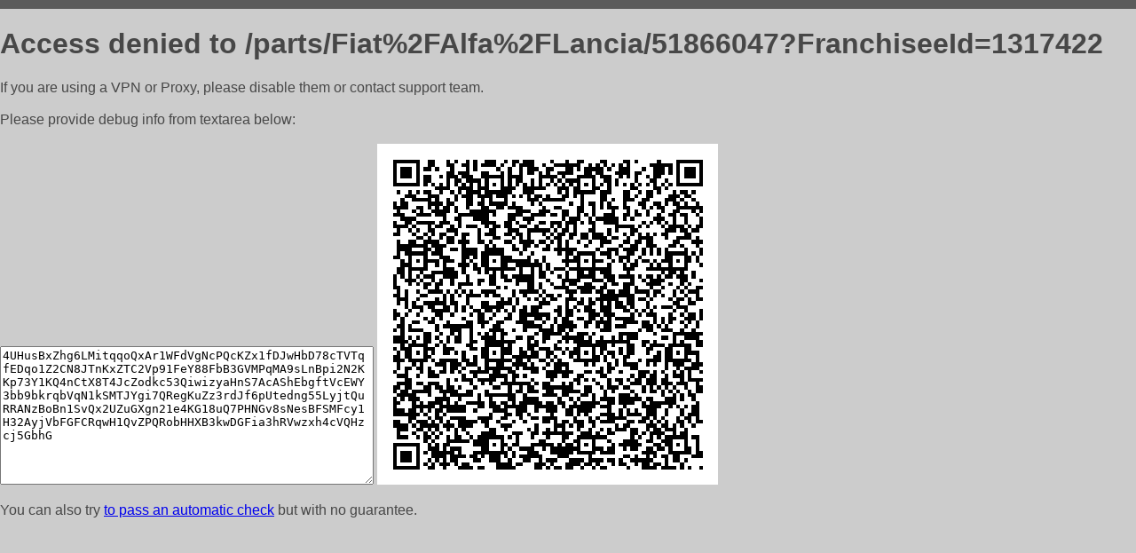

--- FILE ---
content_type: text/html; charset=utf-8
request_url: https://original-parts.ru/parts/Fiat%2FAlfa%2FLancia/51866047?FranchiseeId=1317422
body_size: 904
content:
<!DOCTYPE html PUBLIC "-//W3C//DTD HTML 4.01//EN">
<html>
<head>
    <meta http-equiv="content-type" content="text/html; charset=utf-8" />
	<meta name="ROBOTS" content="NOINDEX, NOFOLLOW" />
	<meta http-equiv="Cache-control" content="no-cache, must-revalidate" />
    <title>Access Denied</title>
  <style type="text/css">
 body {
      font-family: Arial, sans-serif;
      font-size: 100%;
      background: #CCCCCC;
      border-top: 10px solid #5B5B5B;
      padding: 0;
      margin:0;
      color:#474747;
  }
  </style>
</head>
<body>
    <h1>Access denied to /parts/Fiat%2FAlfa%2FLancia/51866047?FranchiseeId=1317422 </h1>
<p>If you are using a VPN or Proxy, please disable them or
contact support team.<br><br>
Please provide debug info from textarea below:<br><br>
<textarea cols=50 rows=10 readonly>[base64]</textarea>
<img src="/.abcp-show-bimg/[base64]">
<br>
</p>
<p>
You can also try <a href="https://geoinfo.cpv1.pro/lmnb5ZR9f2bRK8F8D4b/autocheck.dyn?blre=2&wmdrastf=hC5BctqmT2P&supinfo=[base64]">to
 pass an automatic check</a> but with no guarantee.</p>
</body>
</html>
